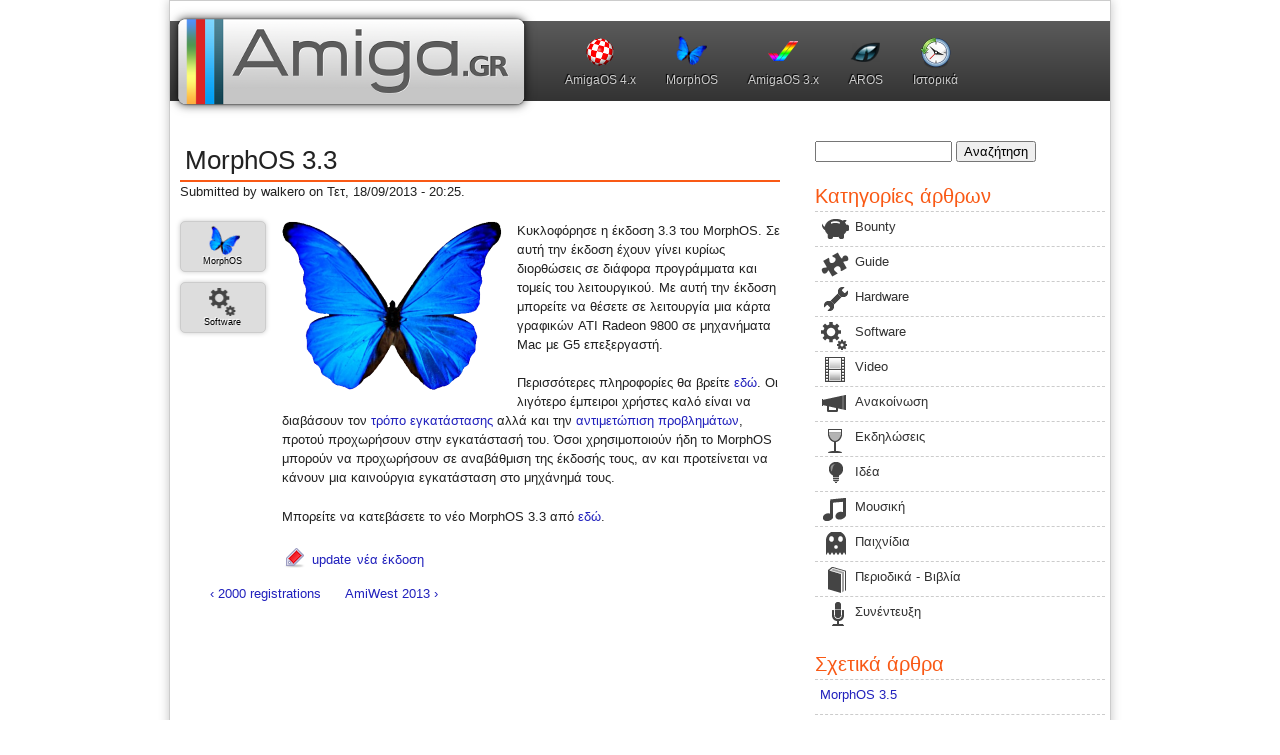

--- FILE ---
content_type: text/html; charset=utf-8
request_url: https://amiga.gr/article/2013/09/273/morphos-33
body_size: 6778
content:
<!DOCTYPE html>
<!--[if lt IE 7]> <html class="ie6 ie" lang="el" dir="ltr"> <![endif]-->
<!--[if IE 7]>    <html class="ie7 ie" lang="el" dir="ltr"> <![endif]-->
<!--[if IE 8]>    <html class="ie8 ie" lang="el" dir="ltr"> <![endif]-->
<!--[if gt IE 8]> <!--> <html class="" lang="el" dir="ltr"> <!--<![endif]-->
<head>
  <meta charset="utf-8" />
<link rel="prev" href="/2013/09/2000-registrations" />
<link rel="next" href="/2013/09/274/amiwest-2013" />
<link rel="shortcut icon" href="https://amiga.gr/sites/default/files/favicon_128.png" type="image/png" />
<script type="application/ld+json">{
    "@context": "https://schema.org",
    "@graph": [
        {
            "@type": "NewsArticle",
            "headline": "MorphOS 3.3",
            "description": "Κυκλοφόρησε η έκδοση 3.3 του MorphOS. Σε αυτή την έκδοση έχουν γίνει κυρίως διορθώσεις σε διάφορα προγράμματα και τομείς του λειτουργικού.",
            "author": {
                "@type": "Person",
                "@id": "7",
                "name": "walkero",
                "url": "https://amiga.gr/users/walkero"
            },
            "datePublished": "Τετ, 18/09/2013 - 20:25",
            "dateModified": "Δευ, 16/12/2013 - 10:19",
            "image": {
                "@type": "ImageObject",
                "representativeOfPage": "True",
                "url": "https://amiga.gr/sites/default/files/field/image/morphos_6.png"
            },
            "mainEntityOfPage": "https://amiga.gr/article/2013/09/273/morphos-33",
            "about": [
                "update",
                "νέα έκδοση"
            ]
        }
    ]
}</script>
<meta name="description" content="Κυκλοφόρησε η έκδοση 3.3 του MorphOS. Σε αυτή την έκδοση έχουν γίνει κυρίως διορθώσεις σε διάφορα προγράμματα και τομείς του λειτουργικού. Με αυτή την έκδοση μπορείτε να θέσετε σε λειτουργία μια κάρτα γραφικών ATI Radeon 9800 σε μηχανήματα Mac με G5 επεξεργαστή.Περισσότερες πληροφορίες θα βρείτε εδώ. Οι λιγότερο έμπειροι χρήστες καλό είναι να διαβάσουν τον τρόπο εγκατάστασης" />
<meta name="keywords" content="MorphOS,Software,update, νέα έκδοση" />
<meta name="news_keywords" content="MorphOS,Software,update, νέα έκδοση" />
<meta name="rating" content="general" />
<link rel="image_src" href="https://amiga.gr/sites/default/files/field/image/morphos_6.png" />
<meta name="generator" content="Drupal 7 (https://www.drupal.org)" />
<link rel="canonical" href="https://amiga.gr/article/2013/09/273/morphos-33" />
<link rel="shortlink" href="https://amiga.gr/node/273" />
<meta http-equiv="content-language" content="el" />
<meta property="fb:admins" content="1175480866" />
<meta property="fb:app_id" content="1314051825274593" />
<meta property="og:site_name" content="amiga.gr" />
<meta property="og:url" content="https://amiga.gr/node/273" />
<meta property="og:type" content="article" />
<meta property="og:title" content="MorphOS 3.3" />
<meta property="og:description" content="Κυκλοφόρησε η έκδοση 3.3 του MorphOS. Σε αυτή την έκδοση έχουν γίνει κυρίως διορθώσεις σε διάφορα προγράμματα και τομείς του λειτουργικού. Με αυτή την έκδοση μπορείτε να θέσετε σε λειτουργία μια κάρτα γραφικών ATI Radeon 9800 σε μηχανήματα Mac με G5 επεξεργαστή.Περισσότερες πληροφορίες θα βρείτε εδώ. Οι λιγότερο έμπειροι χρήστες καλό είναι να διαβάσουν τον τρόπο εγκατάστασης αλλά και την αντιμετώπιση προβλημάτων, προτού προχωρήσουν στην εγκατάστασή του." />
<meta property="og:updated_time" content="2013-12-16T10:19:21+02:00" />
<meta property="og:image" content="https://amiga.gr/sites/default/files/field/image/morphos_6.png" />
<meta property="og:image:url" content="https://amiga.gr/sites/default/files/field/image/morphos_6.png" />
<meta name="twitter:card" content="summary" />
<meta name="twitter:url" content="https://amiga.gr/node/273" />
<meta name="twitter:title" content="MorphOS 3.3" />
<meta name="twitter:description" content="Κυκλοφόρησε η έκδοση 3.3 του MorphOS. Σε αυτή την έκδοση έχουν γίνει κυρίως διορθώσεις σε διάφορα προγράμματα και τομείς του λειτουργικού. Με αυτή την έκδοση μπορείτε να θέσετε σε λειτουργία μια" />
<meta name="twitter:image" content="https://amiga.gr/sites/default/files/field/image/morphos_6.png" />
<meta property="og:locale" content="el_GR" />
<meta property="article:tag" content="MorphOS" />
<meta property="article:tag" content="Software" />
<meta property="article:tag" content="update" />
<meta property="article:tag" content="νέα έκδοση" />
<meta property="article:published_time" content="2013-09-18T20:25:29+03:00" />
<meta property="article:modified_time" content="2013-12-16T10:19:21+02:00" />
<meta itemprop="name" content="MorphOS 3.3" />
<meta itemprop="image" content="https://amiga.gr/sites/default/files/field/image/morphos_6.png" />
<meta itemprop="description" content="Κυκλοφόρησε η έκδοση 3.3 του MorphOS. Σε αυτή την έκδοση έχουν γίνει κυρίως διορθώσεις σε διάφορα προγράμματα και τομείς του λειτουργικού. Με αυτή την έκδοση μπορείτε να θέσετε σε λειτουργία μια κάρτα γραφικών ATI Radeon 9800 σε μηχανήματα Mac με G5 επεξεργαστή.Περισσότερες πληροφορίες θα βρείτε εδώ. Οι λιγότερο έμπειροι χρήστες καλό είναι να διαβάσουν τον τρόπο εγκατάστασης αλλά και την αντιμετώπιση προβλημάτων, προτού προχωρήσουν στην εγκατάστασή του." />
  <!-- Set the viewport width to device width for mobile -->
  <meta name="viewport" content="width=device-width" />
  <title>MorphOS 3.3 | amiga.gr</title>
  <style type="text/css" media="all">
@import url("https://amiga.gr/modules/system/system.base.css?st1a2k");
@import url("https://amiga.gr/modules/system/system.menus.css?st1a2k");
@import url("https://amiga.gr/modules/system/system.messages.css?st1a2k");
@import url("https://amiga.gr/modules/system/system.theme.css?st1a2k");
</style>
<style type="text/css" media="all">
@import url("https://amiga.gr/sites/all/modules/scroll_to_top/scroll_to_top.css?st1a2k");
@import url("https://amiga.gr/modules/comment/comment.css?st1a2k");
@import url("https://amiga.gr/modules/field/theme/field.css?st1a2k");
@import url("https://amiga.gr/modules/node/node.css?st1a2k");
@import url("https://amiga.gr/modules/search/search.css?st1a2k");
@import url("https://amiga.gr/modules/user/user.css?st1a2k");
@import url("https://amiga.gr/sites/all/modules/video_filter/video_filter.css?st1a2k");
@import url("https://amiga.gr/sites/all/modules/views/css/views.css?st1a2k");
</style>
<style type="text/css" media="all">
@import url("https://amiga.gr/sites/all/modules/colorbox/styles/stockholmsyndrome/colorbox_style.css?st1a2k");
@import url("https://amiga.gr/sites/all/modules/ctools/css/ctools.css?st1a2k");
</style>
<style type="text/css" media="all">
<!--/*--><![CDATA[/*><!--*/
#back-top{right:40px;}#back-top span#button{background-color:#CCCCCC;}#back-top span#button:hover{opacity:1;filter:alpha(opacity = 1);background-color:#777777;}span#link{display :none;}

/*]]>*/-->
</style>
<style type="text/css" media="all">
@import url("https://amiga.gr/sites/all/modules/flippy/flippy.css?st1a2k");
@import url("https://amiga.gr/sites/all/modules/ds/layouts/ds_2col_stacked/ds_2col_stacked.css?st1a2k");
</style>
<style type="text/css" media="all">
@import url("https://amiga.gr/sites/all/themes/framework/style.css?st1a2k");
</style>
  
  <script type="text/javascript" src="https://amiga.gr/sites/all/modules/jquery_update/replace/jquery/2.2/jquery.min.js?v=2.2.4"></script>
<script type="text/javascript" src="https://amiga.gr/misc/jquery-extend-3.4.0.js?v=2.2.4"></script>
<script type="text/javascript" src="https://amiga.gr/misc/jquery-html-prefilter-3.5.0-backport.js?v=2.2.4"></script>
<script type="text/javascript" src="https://amiga.gr/misc/jquery.once.js?v=1.2"></script>
<script type="text/javascript" src="https://amiga.gr/misc/drupal.js?st1a2k"></script>
<script type="text/javascript" src="https://amiga.gr/sites/all/modules/jquery_update/js/jquery_browser.js?v=0.0.1"></script>
<script type="text/javascript" src="https://amiga.gr/misc/form-single-submit.js?v=7.103"></script>
<script type="text/javascript" src="https://amiga.gr/sites/default/files/languages/el_Xhr9N_EuKKxrI6KssqH37JHyYxCthM08ZC5I0pZPoAQ.js?st1a2k"></script>
<script type="text/javascript" src="https://amiga.gr/sites/all/libraries/colorbox/jquery.colorbox-min.js?st1a2k"></script>
<script type="text/javascript" src="https://amiga.gr/sites/all/libraries/DOMPurify/purify.min.js?st1a2k"></script>
<script type="text/javascript" src="https://amiga.gr/sites/all/modules/colorbox/js/colorbox.js?st1a2k"></script>
<script type="text/javascript" src="https://amiga.gr/sites/all/modules/colorbox/styles/stockholmsyndrome/colorbox_style.js?st1a2k"></script>
<script type="text/javascript" src="https://amiga.gr/sites/all/modules/colorbox/js/colorbox_load.js?st1a2k"></script>
<script type="text/javascript" src="https://amiga.gr/sites/all/modules/scroll_to_top/scroll_to_top.js?st1a2k"></script>
<script type="text/javascript">
<!--//--><![CDATA[//><!--
jQuery.extend(Drupal.settings, {"basePath":"\/","pathPrefix":"","setHasJsCookie":0,"ajaxPageState":{"theme":"framework","theme_token":"xM2eLudS39Bt8KO78xZvnqjFUSa19oaWSXykBb8RZhQ","js":{"sites\/all\/modules\/jquery_update\/replace\/jquery\/2.2\/jquery.min.js":1,"misc\/jquery-extend-3.4.0.js":1,"misc\/jquery-html-prefilter-3.5.0-backport.js":1,"misc\/jquery.once.js":1,"misc\/drupal.js":1,"sites\/all\/modules\/jquery_update\/js\/jquery_browser.js":1,"misc\/form-single-submit.js":1,"public:\/\/languages\/el_Xhr9N_EuKKxrI6KssqH37JHyYxCthM08ZC5I0pZPoAQ.js":1,"sites\/all\/libraries\/colorbox\/jquery.colorbox-min.js":1,"sites\/all\/libraries\/DOMPurify\/purify.min.js":1,"sites\/all\/modules\/colorbox\/js\/colorbox.js":1,"sites\/all\/modules\/colorbox\/styles\/stockholmsyndrome\/colorbox_style.js":1,"sites\/all\/modules\/colorbox\/js\/colorbox_load.js":1,"sites\/all\/modules\/scroll_to_top\/scroll_to_top.js":1},"css":{"modules\/system\/system.base.css":1,"modules\/system\/system.menus.css":1,"modules\/system\/system.messages.css":1,"modules\/system\/system.theme.css":1,"sites\/all\/modules\/scroll_to_top\/scroll_to_top.css":1,"modules\/comment\/comment.css":1,"modules\/field\/theme\/field.css":1,"modules\/node\/node.css":1,"modules\/search\/search.css":1,"modules\/user\/user.css":1,"sites\/all\/modules\/video_filter\/video_filter.css":1,"sites\/all\/modules\/views\/css\/views.css":1,"sites\/all\/modules\/colorbox\/styles\/stockholmsyndrome\/colorbox_style.css":1,"sites\/all\/modules\/ctools\/css\/ctools.css":1,"0":1,"sites\/all\/modules\/flippy\/flippy.css":1,"sites\/all\/modules\/ds\/layouts\/ds_2col_stacked\/ds_2col_stacked.css":1,"sites\/all\/themes\/framework\/style.css":1}},"colorbox":{"opacity":"0.85","current":"{current} of {total}","previous":"\u00ab Prev","next":"Next \u00bb","close":"Close","maxWidth":"98%","maxHeight":"98%","fixed":true,"mobiledetect":true,"mobiledevicewidth":"480px","file_public_path":"\/sites\/default\/files","specificPagesDefaultValue":"admin*\nimagebrowser*\nimg_assist*\nimce*\nnode\/add\/*\nnode\/*\/edit\nprint\/*\nprintpdf\/*\nsystem\/ajax\nsystem\/ajax\/*"},"scroll_to_top":{"label":"BACK TO TOP"},"urlIsAjaxTrusted":{"\/article\/2013\/09\/273\/morphos-33":true,"\/article\/2013\/09\/273\/morphos-33?destination=node\/273":true}});
//--><!]]>
</script>
  <!-- IE Fix for HTML5 Tags -->
  <!--[if lt IE 9]>
    <script src="http://html5shiv.googlecode.com/svn/trunk/html5.js"></script>
  <![endif]-->
</head>

<body class="html not-front not-logged-in one-sidebar sidebar-second page-node page-node- page-node-273 node-type-article" >
    <div id="container" class="clearfix">

  <div id="skip-link">
    <a href="#main-content" class="element-invisible element-focusable">Παράκαμψη προς το κυρίως περιεχόμενο</a>
          <a href="#navigation" class="element-invisible element-focusable">Skip to navigation</a>
      </div>

  <header id="header" role="banner" class="clearfix">
    
    
          <nav id="navigation" role="navigation" class="clearfix">
                		  <h2 class="element-invisible">Κύριο μενού</h2><ul id="main-menu" class="links clearfix"><li class="menu-615 first"><a href="/tag/amigaos-4x" title="">AmigaOS 4.x</a></li>
<li class="menu-616"><a href="/tag/morphos" title="">MorphOS</a></li>
<li class="menu-614"><a href="/tag/amigaos-3x" title="">AmigaOS 3.x</a></li>
<li class="menu-617"><a href="/tag/aros" title="">AROS</a></li>
<li class="menu-1165 last"><a href="/history" title="Ιστορική αναδρομή στα σημαντικότερα γεγονότα">Ιστορικά</a></li>
</ul>		                </nav> <!-- /#navigation -->
        
			<div id="logo-wrapper"><a href="/" title="Αρχική" id="logo">
        <img src="https://amiga.gr/sites/default/files/amiga.gr_logo_0.png" alt="Αρχική" />
      </a></div>
        
      </header> <!-- /#header -->

  <section id="main" role="main" class="clearfix">
        <a id="main-content"></a>
            <h1 class="title" id="page-title">MorphOS 3.3</h1>                     
<div  class="ds-2col-stacked node node-article node-promoted node-full view-mode-full clearfix">

  
  <div class="group-header">
    <div class="field field-name-submitted-by field-type-ds field-label-hidden"><div class="field-items"><div class="field-item even">Submitted by <span class="username">walkero</span> on Τετ, 18/09/2013 - 20:25.</div></div></div>  </div>

  <div class="group-left">
    <div class="field field-name-field-platform field-type-taxonomy-term-reference field-label-hidden clearfix"><div class="term-link term-id-3"><a href="/tag/morphos">MorphOS</a></div></div><div class="field field-name-field-article-categ field-type-taxonomy-term-reference field-label-hidden clearfix"><div class="term-link term-id-6"><a href="/tag/software">Software</a></div></div>  </div>

  <div class="group-right">
    <div class="field field-name-field-image field-type-image field-label-hidden"><div class="field-items"><div class="field-item even"><a href="https://amiga.gr/sites/default/files/field/image/morphos_6.png" title="MorphOS 3.3" class="colorbox" data-colorbox-gallery="gallery-node-273-cQEWvb_TGrw" data-cbox-img-attrs="{&quot;title&quot;: &quot;&quot;, &quot;alt&quot;: &quot;&quot;}" rel="noreferrer"><img src="https://amiga.gr/sites/default/files/styles/medium/public/field/image/morphos_6.png?itok=54OqKWel" width="220" height="170" alt="" title="" /></a></div></div></div><div class="field field-name-body field-type-text-with-summary field-label-hidden"><div class="field-items"><div class="field-item even"><p>Κυκλοφόρησε η έκδοση 3.3 του MorphOS. Σε αυτή την έκδοση έχουν γίνει κυρίως διορθώσεις σε διάφορα προγράμματα και τομείς του λειτουργικού. Με αυτή την έκδοση μπορείτε να θέσετε σε λειτουργία μια κάρτα γραφικών ATI Radeon 9800 σε μηχανήματα Mac με G5 επεξεργαστή.</p>
<p>Περισσότερες πληροφορίες θα βρείτε <a href="http://www.morphos-team.net/releasenotes/3.3" target="_blank" rel="noopener noreferrer">εδώ</a>. Οι λιγότερο έμπειροι χρήστες καλό είναι να διαβάσουν τον <a href="http://www.morphos-team.net/installation" target="_blank" rel="noopener noreferrer">τρόπο εγκατάστασης</a> αλλά και την <a href="http://www.morphos-team.net/faq" target="_blank" rel="noopener noreferrer">αντιμετώπιση προβλημάτων</a>, προτού προχωρήσουν στην εγκατάστασή του. Όσοι χρησιμοποιούν ήδη το MorphOS μπορούν να προχωρήσουν σε αναβάθμιση της έκδοσής τους, αν και προτείνεται να κάνουν μια καινούργια εγκατάσταση στο μηχάνημά τους.</p>
<p>Μπορείτε να κατεβάσετε το νέο MorphOS 3.3 από <a href="http://www.morphos-team.net/downloads" target="_blank" rel="noopener noreferrer">εδώ</a>.</p>
</div></div></div><div class="field field-name-field-tags field-type-taxonomy-term-reference field-label-hidden clearfix"><div class="term-link term-id-241"><a href="/tag/update">update</a></div><div class="term-link term-id-503"><a href="/tag/%CE%BD%CE%AD%CE%B1-%CE%AD%CE%BA%CE%B4%CE%BF%CF%83%CE%B7">νέα έκδοση</a></div></div>  </div>

  <div class="group-footer">
    <ul class="flippy">
          
    <li class="prev">
              <a href="/2013/09/2000-registrations" title="‹ 2000 registrations">‹ 2000 registrations</a>          </li>
          
    <li class="next">
              <a href="/2013/09/274/amiwest-2013" title="AmiWest 2013 ›">AmiWest 2013 ›</a>          </li>
  </ul>

  </div>

</div>

  </section> <!-- /#main -->
  
  
      <aside id="sidebar-second" role="complementary" class="sidebar clearfix">
       <div class="region region-sidebar-second">
  <section id="block-search-form" class="block block-search">

      
  <div class="content">
    <form action="/article/2013/09/273/morphos-33" method="post" id="search-block-form" accept-charset="UTF-8"><div><div class="container-inline">
      <h2 class="element-invisible">Φόρμα αναζήτησης</h2>
    <div class="form-item form-type-textfield form-item-search-block-form">
  <label class="element-invisible" for="edit-search-block-form--2">Αναζήτηση </label>
 <input title="Πληκτρολογήστε τους όρους που θέλετε να αναζητήσετε." type="search" id="edit-search-block-form--2" name="search_block_form" value="" size="15" maxlength="128" class="form-text" />
</div>
<div class="form-actions form-wrapper" id="edit-actions"><input type="submit" id="edit-submit" name="op" value="Αναζήτηση" class="form-submit" /></div><input type="hidden" name="form_build_id" value="form-uHF0iKa1HLxxQ4-aUxHnE9Pl9kDqkVI4Fecsoxesn4A" />
<input type="hidden" name="form_id" value="search_block_form" />
</div>
</div></form>  </div>
  
</section> <!-- /.block -->
<section id="block-views-categories-menu-block" class="block block-views">

        <h2 class="block-title">Κατηγορίες άρθρων</h2>
    
  <div class="content">
    <div class="view view-categories-menu view-id-categories_menu view-display-id-block view-dom-id-21905f9c7babe32dc4249d1bcc39430d">
        
  
  
      <div class="view-content">
      <div class="item-list">    <ul>          <li class="views-row views-row-1 views-row-odd views-row-first">  
  <div class="views-field views-field-nothing">        <span class="field-content"><span class="term-icon term-199"></span></span>  </div>  
  <div class="views-field views-field-name">        <span class="field-content term-199"><a href="/tag/bounty-0">Bounty</a></span>  </div></li>
          <li class="views-row views-row-2 views-row-even">  
  <div class="views-field views-field-nothing">        <span class="field-content"><span class="term-icon term-8"></span></span>  </div>  
  <div class="views-field views-field-name">        <span class="field-content term-8"><a href="/tag/guide">Guide</a></span>  </div></li>
          <li class="views-row views-row-3 views-row-odd">  
  <div class="views-field views-field-nothing">        <span class="field-content"><span class="term-icon term-7"></span></span>  </div>  
  <div class="views-field views-field-name">        <span class="field-content term-7"><a href="/tag/hardware">Hardware</a></span>  </div></li>
          <li class="views-row views-row-4 views-row-even">  
  <div class="views-field views-field-nothing">        <span class="field-content"><span class="term-icon term-6"></span></span>  </div>  
  <div class="views-field views-field-name">        <span class="field-content term-6"><a href="/tag/software">Software</a></span>  </div></li>
          <li class="views-row views-row-5 views-row-odd">  
  <div class="views-field views-field-nothing">        <span class="field-content"><span class="term-icon term-12"></span></span>  </div>  
  <div class="views-field views-field-name">        <span class="field-content term-12"><a href="/tag/video">Video</a></span>  </div></li>
          <li class="views-row views-row-6 views-row-even">  
  <div class="views-field views-field-nothing">        <span class="field-content"><span class="term-icon term-461"></span></span>  </div>  
  <div class="views-field views-field-name">        <span class="field-content term-461"><a href="/tag/anakoinosi">Ανακοίνωση</a></span>  </div></li>
          <li class="views-row views-row-7 views-row-odd">  
  <div class="views-field views-field-nothing">        <span class="field-content"><span class="term-icon term-11"></span></span>  </div>  
  <div class="views-field views-field-name">        <span class="field-content term-11"><a href="/tag/ekdiloseis">Εκδηλώσεις</a></span>  </div></li>
          <li class="views-row views-row-8 views-row-even">  
  <div class="views-field views-field-nothing">        <span class="field-content"><span class="term-icon term-14"></span></span>  </div>  
  <div class="views-field views-field-name">        <span class="field-content term-14"><a href="/tag/idea">Ιδέα</a></span>  </div></li>
          <li class="views-row views-row-9 views-row-odd">  
  <div class="views-field views-field-nothing">        <span class="field-content"><span class="term-icon term-13"></span></span>  </div>  
  <div class="views-field views-field-name">        <span class="field-content term-13"><a href="/tag/moysiki">Μουσική</a></span>  </div></li>
          <li class="views-row views-row-10 views-row-even">  
  <div class="views-field views-field-nothing">        <span class="field-content"><span class="term-icon term-10"></span></span>  </div>  
  <div class="views-field views-field-name">        <span class="field-content term-10"><a href="/tag/paihnidia">Παιχνίδια</a></span>  </div></li>
          <li class="views-row views-row-11 views-row-odd">  
  <div class="views-field views-field-nothing">        <span class="field-content"><span class="term-icon term-16"></span></span>  </div>  
  <div class="views-field views-field-name">        <span class="field-content term-16"><a href="/tag/periodika-vivlia">Περιοδικά - Βιβλία</a></span>  </div></li>
          <li class="views-row views-row-12 views-row-even views-row-last">  
  <div class="views-field views-field-nothing">        <span class="field-content"><span class="term-icon term-9"></span></span>  </div>  
  <div class="views-field views-field-name">        <span class="field-content term-9"><a href="/tag/synenteyxi">Συνέντευξη</a></span>  </div></li>
      </ul></div>    </div>
  
  
  
  
  
  
</div>  </div>
  
</section> <!-- /.block -->
<section id="block-views-similarterms-block" class="block block-views">

        <h2 class="block-title">Σχετικά άρθρα</h2>
    
  <div class="content">
    <div class="view view-similarterms view-id-similarterms view-display-id-block view-dom-id-f0e2629e00df5efad988e3c9259327ad">
        
  
  
      <div class="view-content">
      <div class="item-list">    <ul>          <li class="views-row views-row-1 views-row-odd views-row-first">  
  <div class="views-field views-field-title">        <span class="field-content"><a href="/2014/02/424/morphos-35">MorphOS 3.5</a></span>  </div></li>
          <li class="views-row views-row-2 views-row-even">  
  <div class="views-field views-field-title">        <span class="field-content"><a href="/2015/05/546/kykloforise-morphos-38">Κυκλοφόρησε το MorphOS 3.8</a></span>  </div></li>
          <li class="views-row views-row-3 views-row-odd">  
  <div class="views-field views-field-title">        <span class="field-content"><a href="/2015/06/562/nea-anavathmismeni-ekdosi-gia-morphos-39">Νέα αναβαθμισμένη έκδοση για το MorphOS 3.9</a></span>  </div></li>
          <li class="views-row views-row-4 views-row-even">  
  <div class="views-field views-field-title">        <span class="field-content"><a href="/2013/12/401/morphos-34">MorphOS 3.4</a></span>  </div></li>
          <li class="views-row views-row-5 views-row-odd views-row-last">  
  <div class="views-field views-field-title">        <span class="field-content"><a href="/2018/03/816/kykloforise-i-nea-ekdosi-toy-morphos-310">Κυκλοφόρησε η νέα έκδοση του MorphOS 3.10</a></span>  </div></li>
      </ul></div>    </div>
  
  
  
  
  
  
</div>  </div>
  
</section> <!-- /.block -->
<section id="block-user-login" class="block block-user">

        <h2 class="block-title">Είσοδος</h2>
    
  <div class="content">
    <form action="/article/2013/09/273/morphos-33?destination=node/273" method="post" id="user-login-form" accept-charset="UTF-8"><div><div class="form-item form-type-textfield form-item-name">
  <label for="edit-name">Όνομα χρήστη <span class="form-required" title="Το πεδίο είναι απαραίτητο.">*</span></label>
 <input type="text" id="edit-name" name="name" value="" size="15" maxlength="60" class="form-text required" />
</div>
<div class="form-item form-type-password form-item-pass">
  <label for="edit-pass">Συνθηματικό <span class="form-required" title="Το πεδίο είναι απαραίτητο.">*</span></label>
 <input type="password" id="edit-pass" name="pass" size="15" maxlength="128" class="form-text required" />
</div>
<div class="item-list"><ul><li class="first last"><a href="/user/password" title="Ανάκτηση νέου συνθηματικού εισόδου μέσω e-mail.">Ανάκτηση νέου συνθηματικού εισόδου</a></li>
</ul></div><input type="hidden" name="form_build_id" value="form-tAaCE02argy2DT2aQ4lTH2b2BVGKcXXL81_i7QWJwVY" />
<input type="hidden" name="form_id" value="user_login_block" />
<div class="form-actions form-wrapper" id="edit-actions--2"><input type="submit" id="edit-submit--2" name="op" value="Είσοδος" class="form-submit" /></div></div></form>  </div>
  
</section> <!-- /.block -->
<section id="block-views-archive-block" class="block block-views">

        <h2 class="block-title">Monthly archive</h2>
    
  <div class="content">
    <div class="view view-archive view-id-archive view-display-id-block view-dom-id-86f000916e6887442208f959aa6e343a">
        
  
  
      <div class="view-content">
      <div class="item-list">
  <ul class="views-summary">
      <li><a href="/archive/202512">Δεκέμβριος 2025</a>
              (1)
          </li>
      <li><a href="/archive/202509">Σεπτέμβριος 2025</a>
              (1)
          </li>
      <li><a href="/archive/202507">Ιούλιος 2025</a>
              (2)
          </li>
      <li><a href="/archive/202506">Ιούνιος 2025</a>
              (1)
          </li>
      <li><a href="/archive/202504">Απρίλιος 2025</a>
              (1)
          </li>
      <li><a href="/archive/202503">Μάρτιος 2025</a>
              (2)
          </li>
      <li><a href="/archive/202501">Ιανουάριος 2025</a>
              (2)
          </li>
      <li><a href="/archive/202412">Δεκέμβριος 2024</a>
              (1)
          </li>
      <li><a href="/archive/202411">Νοέμβριος 2024</a>
              (1)
          </li>
      <li><a href="/archive/202410">Οκτώβριος 2024</a>
              (5)
          </li>
      <li><a href="/archive/202409">Σεπτέμβριος 2024</a>
              (2)
          </li>
      <li><a href="/archive/202408">Αύγουστος 2024</a>
              (1)
          </li>
      <li><a href="/archive/202407">Ιούλιος 2024</a>
              (4)
          </li>
      <li><a href="/archive/202406">Ιούνιος 2024</a>
              (8)
          </li>
      <li><a href="/archive/202310">Οκτώβριος 2023</a>
              (1)
          </li>
      <li><a href="/archive/202309">Σεπτέμβριος 2023</a>
              (1)
          </li>
      <li><a href="/archive/202209">Σεπτέμβριος 2022</a>
              (1)
          </li>
      <li><a href="/archive/202206">Ιούνιος 2022</a>
              (5)
          </li>
    </ul>
</div>
    </div>
  
  
  
  
  
  
</div>  </div>
  
</section> <!-- /.block -->
</div>
 <!-- /.region -->
    </aside>  <!-- /#sidebar-second -->
  
  <footer id="footer" role="contentinfo" class="clearfix">
     <div class="region region-footer">
  <section id="block-block-1" class="block block-block">

      
  <div class="content">
    <center>&copy;2012 - 2026 Copyright <a href="http://www.amiga.gr">Amiga.gr</a> All rights Reserved | <a href="/terms-of-use">Κανόνες και Όροι Χρήσης</a> | <a href="/privacy-policy">Προσωπικά Δεδομένα</a> | <a href="/contact">Επικοινωνία</a><br> Created with &#9829; by <a href="https://ho-fi.com/walkero" target="_blank" rel="noreferrer noopener">walkero</a><br/>
AmigaOS, MorphOS, AROS and all the logos are registered trademarks of their respective owners.</center>  </div>
  
</section> <!-- /.block -->
</div>
 <!-- /.region -->
      </footer> <!-- /#footer -->

</div> <!-- /#container -->
    
  </body>

</html>
